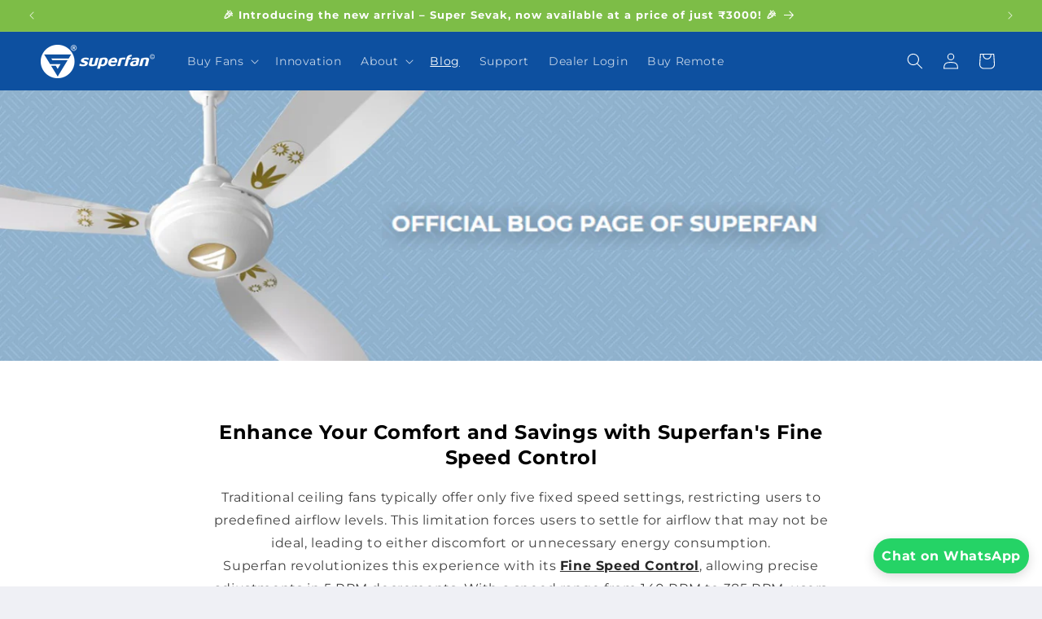

--- FILE ---
content_type: text/html; charset=utf-8
request_url: https://www.google.com/recaptcha/api2/aframe
body_size: 116
content:
<!DOCTYPE HTML><html><head><meta http-equiv="content-type" content="text/html; charset=UTF-8"></head><body><script nonce="7zu8Y0VdITsCwAKmas006Q">/** Anti-fraud and anti-abuse applications only. See google.com/recaptcha */ try{var clients={'sodar':'https://pagead2.googlesyndication.com/pagead/sodar?'};window.addEventListener("message",function(a){try{if(a.source===window.parent){var b=JSON.parse(a.data);var c=clients[b['id']];if(c){var d=document.createElement('img');d.src=c+b['params']+'&rc='+(localStorage.getItem("rc::a")?sessionStorage.getItem("rc::b"):"");window.document.body.appendChild(d);sessionStorage.setItem("rc::e",parseInt(sessionStorage.getItem("rc::e")||0)+1);localStorage.setItem("rc::h",'1769313838352');}}}catch(b){}});window.parent.postMessage("_grecaptcha_ready", "*");}catch(b){}</script></body></html>

--- FILE ---
content_type: text/plain; charset=utf-8
request_url: https://events.getsitectrl.com/api/v1/events
body_size: 558
content:
{"id":"66fcd4aa0e900474","user_id":"66fcd4aa0ea5cbc2","time":1769313839162,"token":"1769313839.6385550ee54c394f7563831361bcbf8b.314ae39514b11f1fdb4f2606c8c7ac52","geo":{"ip":"3.128.255.142","geopath":"147015:147763:220321:","geoname_id":4509177,"longitude":-83.0061,"latitude":39.9625,"postal_code":"43215","city":"Columbus","region":"Ohio","state_code":"OH","country":"United States","country_code":"US","timezone":"America/New_York"},"ua":{"platform":"Desktop","os":"Mac OS","os_family":"Mac OS X","os_version":"10.15.7","browser":"Other","browser_family":"ClaudeBot","browser_version":"1.0","device":"Spider","device_brand":"Spider","device_model":"Desktop"},"utm":{}}